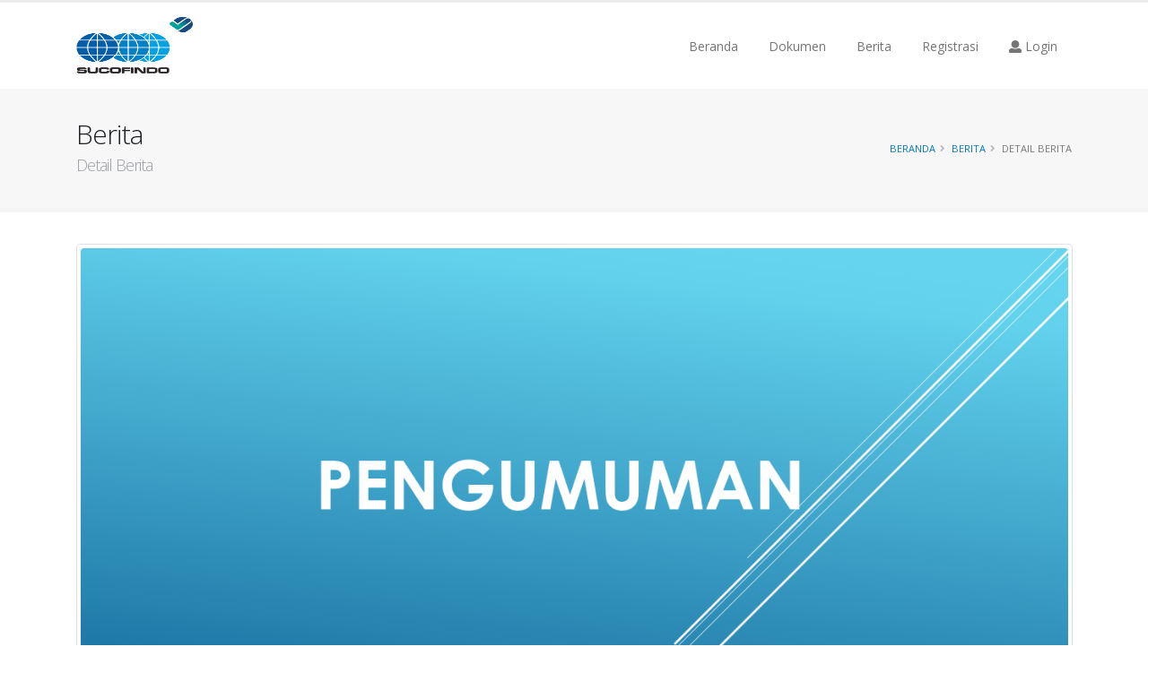

--- FILE ---
content_type: text/html; charset=UTF-8
request_url: https://eproc.sucofindo.co.id/index.php/berita/detail_berita/34
body_size: 18628
content:
 <!DOCTYPE html>
<html>

<head>

	<!-- Basic -->
	<meta charset="utf-8">
	<meta http-equiv="X-UA-Compatible" content="IE=edge">
	<title>e-Procurement | SUCOFINDO</title>
	<meta name="keywords" content="sucofindo" />
	<meta name="description" content="e-Procurement | SUCOFINDO">
	<meta name="author" content="">

	<!-- Favicon -->
	<link rel="shortcut icon" href="https://eproc.sucofindo.co.id/assets/img/Sucofindo_Utama.ico" type="image/x-icon" />
	<link rel="apple-touch-icon" href="https://eproc.sucofindo.co.id/assets/img/Sucofindo_Utama.ico">

	<!-- Mobile Metas -->
	<meta name="viewport" content="width=device-width, initial-scale=1, minimum-scale=1.0, shrink-to-fit=no">

	<!-- Web Fonts  -->
	<link href="https://fonts.googleapis.com/css?family=Open+Sans:300,400,600,700,800%7CShadows+Into+Light" rel="stylesheet" type="text/css">

	<!-- Vendor CSS -->
	<link rel="stylesheet" href="https://eproc.sucofindo.co.id/assets/vendor/bootstrap/css/bootstrap.min.css" type='text/css'>
	<link rel="stylesheet" href="https://eproc.sucofindo.co.id/assets/vendor/bootstrap-datepicker/css/bootstrap-datepicker.min.css" type='text/css'>
	<link rel="stylesheet" href="https://eproc.sucofindo.co.id/assets/vendor/font-awesome/css/fontawesome-all.min.css" type='text/css'>
	<link rel="stylesheet" href="https://eproc.sucofindo.co.id/assets/vendor/animate/animate.min.css" type='text/css'>
	<link rel="stylesheet" href="https://eproc.sucofindo.co.id/assets/vendor/simple-line-icons/css/simple-line-icons.min.css" type='text/css'>
	<link rel="stylesheet" href="https://eproc.sucofindo.co.id/assets/vendor/owl.carousel/assets/owl.carousel.min.css" type='text/css'>
	<link rel="stylesheet" href="https://eproc.sucofindo.co.id/assets/vendor/owl.carousel/assets/owl.theme.default.min.css" type='text/css'>
	<link rel="stylesheet" href="https://eproc.sucofindo.co.id/assets/vendor/magnific-popup/magnific-popup.min.css" type='text/css'>

	<!-- Theme CSS -->

	<link rel="stylesheet" href="https://eproc.sucofindo.co.id/assets/css/theme.css" type='text/css'>
	<link rel="stylesheet" href="https://eproc.sucofindo.co.id/assets/css/theme-elements.css" type='text/css'>
	<link rel="stylesheet" href="https://eproc.sucofindo.co.id/assets/css/theme-blog.css" type='text/css'>
	<link rel="stylesheet" href="https://eproc.sucofindo.co.id/assets/css/theme-shop.css" type='text/css'>


	<!-- Current Page CSS -->

	<link rel="stylesheet" href="https://eproc.sucofindo.co.id/assets/vendor/rs-plugin/css/settings.css" type='text/css'>
	<link rel="stylesheet" href="https://eproc.sucofindo.co.id/assets/vendor/rs-plugin/css/layers.css" type='text/css'>
	<link rel="stylesheet" href="https://eproc.sucofindo.co.id/assets/vendor/rs-plugin/css/navigation.css" type='text/css'>
	<link rel="stylesheet" href="https://eproc.sucofindo.co.id/assets/vendor/circle-flip-slideshow/css/component.css" type='text/css'>


	<!-- Skin CSS -->
	<link rel="stylesheet" href="https://eproc.sucofindo.co.id/assets/css/skins/default.css" type='text/css'>

	<!-- Theme Custom CSS -->
	<link rel="stylesheet" href="https://eproc.sucofindo.co.id/assets/css/custom.css" type='text/css'>


	<!-- Head Libs -->
	<script src="https://eproc.sucofindo.co.id/assets/vendor/modernizr/modernizr.min.js" type="text/javascript"></script>


</head>

<body>

	<div class="body">
		<header id="header" data-plugin-options="{'stickyEnabled': true, 'stickyEnableOnBoxed': true, 'stickyEnableOnMobile': true, 'stickyStartAt': 55, 'stickySetTop': '-55px', 'stickyChangeLogo': true}">
			<div class="header-body">
				<div class="header-container container">
					<div class="header-row">
						<div class="header-column">
							<div class="header-row">
								<div class="header-logo">
									<a href="https://eproc.sucofindo.co.id/index.php/beranda">
										<img alt="e-Procurement" width="130" height="63" data-sticky-width="82" data-sticky-height="40" data-sticky-top="33"
											src="https://eproc.sucofindo.co.id/assets/img/Sucofindo_Utama.png">
									</a>
								</div>
							</div>
						</div>
						<div class="header-column justify-content-end">
							<div class="header-row">
								<div class="header-nav header-nav-top-line">
									<div class="header-nav-main header-nav-main-no-arrows header-nav-main-square header-nav-main-effect-3 header-nav-main-sub-effect-1">
										<nav class="collapse">
											<ul class="nav nav-pills" id="mainNav">

												<li class="dropdown">
													<a class="dropdown-item dropdown-toggle" href="https://eproc.sucofindo.co.id/index.php/beranda">
														Beranda
													</a>

												</li>

												<li class="dropdown">
													<a class="dropdown-item dropdown-toggle" href="#">
														Dokumen
													</a>
													<ul class="dropdown-menu">
														<li>
															<a class="dropdown-item " href="https://eproc.sucofindo.co.id/index.php/prosedurlelang">
																Prosedur Tender
															</a>
														</li>
														<li>
															<a class="dropdown-item " href="https://eproc.sucofindo.co.id/index.php/usermanual">
																User Manual
															</a>
														</li>
														<li>
															<a class="dropdown-item " href="https://eproc.sucofindo.co.id/index.php/paktaintegritas">
																Pakta Integritas
															</a>
														</li>
													</ul>


												</li>

												<li class="dropdown">
													<a class="dropdown-item dropdown-toggle" href="https://eproc.sucofindo.co.id/index.php/berita">
														Berita
													</a>
												</li>

												<li class="dropdown">
													<a class="dropdown-item dropdown-toggle" href="https://eproc.sucofindo.co.id/index.php/registrasi">
														Registrasi
													</a>
												</li>
												<!--
													<li class="dropdown">
														<a class="dropdown-item dropdown-toggle" href="#">
															Login
														</a>
													</li>
													-->
												<li class="dropdown" id="headerAccount">
													<a class="dropdown-item dropdown-toggle" href="#">
														<i class="fas fa-user"></i>&nbsp;Login
													</a>
													<!-- login old -->
													<!-- <ul class="dropdown-menu">
																<li>
																	<a href="#login-form" class="dropdown-item popup-with-form">
																		Login Portal
																	</a>
																</li>
															</ul> -->

													<!-- new login gapura -->
													<ul class="dropdown-menu">
														<li>
															<a href="https://eproc.sucofindo.co.id/login/redirect_sso" class="dropdown-item">
																Login Portal
															</a>
														</li>
													</ul>

													<form action="https://eproc.sucofindo.co.id/index.php/login/validate" method="post" id="login-form" class="white-popup-block mfp-hide">
														<div class="form-row mt-2">
															<div class="col-sm-12">
																<h4>LOGIN</h4>
															</div>
														</div>

														<div class="form-row">
															<div class="form-group col">
																<label>Username / E-mail</label>
																<input autofocus type="text" class="form-control form-control-lg" tabindex="1" placeholder="Email" name="username" required>
															</div>
														</div>

														<div class="form-row">
															<div class="form-group col">
																<a class="float-right mt-0 p-0" href="https://eproc.sucofindo.co.id/index.php/login/lupa_password">Lupa Password?</a>
																<label>Password</label>
																<input type="password" name="password" class="form-control form-control-lg" tabindex="2" placeholder="Password" required>
															</div>
														</div>

														<div class="form-row">
															<div class="form-group col-lg-6 pl-0">
																<span class="remember-box form-check">
																	<label class="form-check-label" for="rememberme">
																		<!--<input class="form-check-input mr-2" type="checkbox" id="rememberme" name="rememberme">Ingat Saya-->
																	</label>
																</span>
															</div>
															<div class="form-group col-lg-6 pr-0">
																<input type="submit" value="Login" class="btn btn-primary btn-xl mb-2 float-right" data-loading-text="Loading...">
															</div>
														</div>

													</form>
												</li>

												<!-- Modal -->
												<!--ul class="dropdown-menu">
															<li>
																<div class="dropdown-mega-content">
																	<div class="row">
																		<div class="col">

																			<div class="signin-form">

																				<span class="dropdown-mega-sub-title">Silahkan Login</span>

																				<form action="https://eproc.sucofindo.co.id/login/validate" method="post" id="login">
																					<div class="form-row">
																						<div class="form-group col">
																							<label>Username / E-mail</label>
																							<input autofocus type="text" class="form-control form-control-lg" tabindex="1" placeholder="Email" name="username" required>
																						</div>
																					</div>
																					<div class="form-row">
																						<div class="form-group col">
																							<a class="float-right mt-0 p-0" id="headerRecover" href="#">Lupa Password?</a>
																							<label>Password</label>
																							<input type="password" name="password" class="form-control form-control-lg" tabindex="2" placeholder="Password" required>
																						</div>
																					</div>
																					<div class="form-row">
																						<div class="form-group col-lg-6 pl-0">
																							<span class="remember-box form-check">
																								<label class="form-check-label" for="rememberme">
																									<input class="form-check-input mr-2" type="checkbox" id="rememberme" name="rememberme">Ingat Saya
																								</label>
																							</span>
																						</div>
																						<div class="form-group col-lg-6 pr-0">
																							<input type="submit" value="Login" class="btn btn-primary btn-xl mb-2 float-right" data-loading-text="Loading...">
																						</div>
																					</div>
																				</form>

																				<p class="sign-up-info">Belum Mendaftar? <a href="#" >Silakan Daftar Disini</a></p>

																			</div>
																		</div>
																	</div>
																</div>
															</li>
														</ul-->

											</ul>
										</nav>
									</div>
									<button class="btn header-btn-collapse-nav" data-toggle="collapse" data-target=".header-nav-main nav">
										<i class="fas fa-bars"></i>
									</button>
								</div>
							</div>
						</div>
					</div>
				</div>
			</div>
		</header><div role="main" class="main">
	<section class="page-header page-header-light page-header-more-padding">
		<div class="container">
			<div class="row align-items-center">
				<div class="col-lg-6">
					<h1>Berita<span>Detail Berita</span></h1>
				</div>
				<div class="col-lg-6">
					<ul class="breadcrumb">
						<li><a href="https://eproc.sucofindo.co.id/index.php/beranda">Beranda</a></li>
						<li><a href="https://eproc.sucofindo.co.id/index.php/berita">Berita</a></li>
						<li class="active">Detail Berita</li>
					</ul>
				</div>
			</div>
		</div>
	</section>
</div>

<div class="container">

	<div class="row">
		<div class="col-lg-12">
			<div class="blog-posts single-post">
				
								<article class="post post-large blog-single-post">
					<div class="post-image">
						<div class="owl-carousel owl-theme" data-plugin-options="{'items':1}">
							<div>
								<div class="img-thumbnail d-block">
									<img class="img-fluid" runat="server" style="max-height:100%;max-width:100%;" src="https://eproc.sucofindo.co.id/images/imagesberita/17607617096180aa0c7fd4b.png" alt="">
								</div>
							</div>
						</div>
					</div>

					<div class="post-date">
						<span class="day">02</span>
						<span class="month">Nov</span>
					</div>

					<div class="post-content">

						<h2>CLEANSING PENYEDIA EKSTERNAL</h2>

						<div class="post-meta">
							<span><i class="fas fa-user"></i> Diinput oleh Admin </span>
						</div>

						<p>Kepada Yth. Penyedia Eksternal PT SUCOFINDO (PERSERO)<br />
Dari hasil pengamatan kami, kami melihat banyak Penyedia Eksternal yang telah berhasil Registrasi di Aplikasi Eprocurement namun tidak melengkapi Data Legalitas Perusahaan maupun Data pendukung lainnya. Menindaklanjuti hal tersebut kami akan melakukan cleansing Penyedia Eksternal. Bagi Penyedia Eksternal yang belum melengkapi Data (cek Data Registrasi masing-masing) kami beri batas waktu dalam seminggu ini atau sampai tanggal 10 November 2021 untuk melengkapinya, selebihnya mohon maaf terpaksa kami akan melakukan cleansing dari database kami.<br />
Demikian kami sampaikan, atas perhatian dan kerjasamanya kami ucapkan terima kasih.<br />
<br />
admin</p>
					</div>
				</article>
								
			</div>
		</div>
	</div>

</div>

                               
			<footer class="light" id="footer">
				<div class="container">
					<div class="row">
                    <div class="footer-ribbon">
							<span>E-Proc Sucofindo</span>
						</div>
						<div class="col-lg-4">
							<h5><strong>TENTANG E-PROC SUCOFINDO</strong></h5>
							<p align="justify">e-Proc Sucofindo adalah e-Procurement di lingkungan PT SUCOFINDO 
							untuk sarana pengadaan barang/jasa, informasi pengadaan antar Unit Sucofindo, sesuai dengan Pedoman pengadaan barang/jasa 
							yang berlaku di PT SUCOFINDO yang dilakukan secara online/elektronik dengan menggunakan fasilitas aplikasi e-Proc Sucofindo.</p>
							<hr class="light">
						</div>
						<div class="col-lg-4 col-lg-offset-1">
							<h5><strong>Hubungi Kami</strong></h5>
																<ul class="contact">
									<li><p><i class="fas fa-map-marker-alt"></i> Alamat: GRAHA SUCOFINDO  lantai B1, Jl. Raya Pasar Minggu kav. 34 Jakarta Selatan 12780</p></li>
									<li><p><i class="fas fa-phone"></i> Telepon: (021) - 7983666</p></li>
									<li><p><i class="far fa-envelope"></i> Email: <a href="mailto: eproc@sucofindo.co.id"> eproc@sucofindo.co.id</a></p></li>
								</ul>		
														</div>
						<div class="col-lg-4 col-lg-offset-1">
							<h5><strong>PT SUCOFINFO sudah menerapkan ISO 37001:2016 tentang Sistem Manajemen Anti Penyuapan</strong></h5>
							<p style="margin-top:-10px;">Jika anda mendapatkan Insan SUCOFINDO terindikasi menyalahgunakan wewenang silahkan Melaporkan melalui :</p>
							<h5 style="margin-top:-10px;"><strong>WBS (khusus pelaporan indikasi pelanggaran)</strong></h5>
																<ul class="contact">
									<li><p><i class="fas fa-phone"></i> Telepon: 081222229100</p></li>
									<li><p><i class="far fa-envelope"></i> Email: <a href="mailto:wbs@sucofindo.co.id">wbs@sucofindo.co.id</a></p></li>
									<li><p><i class="far fa-map"></i> Website: <a href="wbs.sucofindo.co.id">wbs.sucofindo.co.id</a></p></li>
								</ul>		
														</div>
				</div>
				<div class="footer-copyright">
					<div class="container">
						<div class="row">
							<div class="col-lg-12">
								<p style="color:#FFF;">© Copyright 2018. SUCOFINDO | e-Procurement - All Rights Reserved.</p>
							</div>
						</div>
					</div>
				</div>
			</div>
		</footer>

		<!-- Vendor -->
		<script src="https://eproc.sucofindo.co.id/assets/vendor/jquery/jquery.min.js"></script>
		<script src="https://eproc.sucofindo.co.id/assets/vendor/jquery.appear/jquery.appear.min.js"></script>
		<script src="https://eproc.sucofindo.co.id/assets/vendor/jquery.easing/jquery.easing.min.js"></script>
		<script src="https://eproc.sucofindo.co.id/assets/vendor/jquery-cookie/jquery-cookie.min.js"></script>
		<script src="https://eproc.sucofindo.co.id/assets/vendor/popper/umd/popper.min.js"></script>
		<script src="https://eproc.sucofindo.co.id/assets/vendor/bootstrap/js/bootstrap.min.js"></script>
		<script src="https://eproc.sucofindo.co.id/assets/vendor/common/common.min.js"></script>
		<script src="https://eproc.sucofindo.co.id/assets/vendor/jquery.validation/jquery.validation.min.js"></script>
		<script src="https://eproc.sucofindo.co.id/assets/vendor/jquery.easy-pie-chart/jquery.easy-pie-chart.min.js"></script>
		<script src="https://eproc.sucofindo.co.id/assets/vendor/jquery.gmap/jquery.gmap.min.js"></script>
		<script src="https://eproc.sucofindo.co.id/assets/vendor/jquery.lazyload/jquery.lazyload.min.js"></script>
		<script src="https://eproc.sucofindo.co.id/assets/vendor/isotope/jquery.isotope.min.js"></script>
		<script src="https://eproc.sucofindo.co.id/assets/vendor/owl.carousel/owl.carousel.min.js"></script>
		<script src="https://eproc.sucofindo.co.id/assets/vendor/magnific-popup/jquery.magnific-popup.min.js"></script>
		<script src="https://eproc.sucofindo.co.id/assets/vendor/vide/vide.min.js"></script>
		
		<!-- Theme Base, Components and Settings -->
		<script src="https://eproc.sucofindo.co.id/assets/js/theme.js"></script>
		
		<!-- Current Page Vendor and Views -->
		<script src="https://eproc.sucofindo.co.id/assets/vendor/rs-plugin/js/jquery.themepunch.tools.min.js"></script>
		<script src="https://eproc.sucofindo.co.id/assets/vendor/rs-plugin/js/jquery.themepunch.revolution.min.js"></script>
		<script src="https://eproc.sucofindo.co.id/assets/vendor/circle-flip-slideshow/js/jquery.flipshow.min.js"></script>
		<script src="https://eproc.sucofindo.co.id/assets/js/views/view.home.js"></script>
		
		<!-- Theme Custom -->
		<script src="https://eproc.sucofindo.co.id/assets/js/custom.js"></script>
		
		<!-- Theme Initialization Files -->
		<script src="https://eproc.sucofindo.co.id/assets/js/theme.init.js"></script>
        
        <!-- Examples -->
		<script src="https://eproc.sucofindo.co.id/assets/js/examples/examples.lightboxes.js"></script>
		<script src="https://eproc.sucofindo.co.id/assets/js/bootstrap.js"></script>
		<script src="https://eproc.sucofindo.co.id/assets/template/bower_components/bootstrap-datepicker/dist/js/bootstrap-datepicker.min.js"></script>


		
</div>
<script>
	$(function(){
	  $(".datepicker").datepicker({
		  format: 'yyyy-mm-dd',
		  autoclose: true,
		  todayHighlight: true,
	  });
	});
</script>
	</body>
</html>

--- FILE ---
content_type: text/css
request_url: https://eproc.sucofindo.co.id/assets/css/custom.css
body_size: 956
content:
@media (min-width: 991px) {
.modal-dialog {
    width: 900px;
	margin-top:50px;
    }
	.modal-header .close {
    padding: 1rem;
    margin: -1rem -1rem -1rem auto;
}
.modal-content {
    position: relative;
    display: -ms-flexbox;
    display: flex;
    -ms-flex-direction: column;
    flex-direction: column;
    width: 100%;
    pointer-events: auto;
    /*background-color: #fff;
    background-clip: padding-box;
    border: 1px solid rgba(0,0,0,.2); 
    border-radius: .6rem;*/
    outline: 0;
	background-color: transparent;
}
.modal-header {
    display: -ms-flexbox;
    display: flex;
    -ms-flex-align: start;
    align-items: flex-start;
    -ms-flex-pack: justify;
    justify-content: space-between;
    padding: 1rem;
    /*border-bottom: 1px solid #e9ecef;
    border-top-left-radius: .3rem;
    border-top-right-radius: .3rem;*/
}
.modal-body {
    position: relative;
    -ms-flex: 1 1 auto;
    flex: 1 1 auto;
	background:none;
}
}


--- FILE ---
content_type: text/javascript
request_url: https://eproc.sucofindo.co.id/assets/js/custom.js
body_size: 50
content:
$(function () {
	$('#myModal').modal('show');
});
